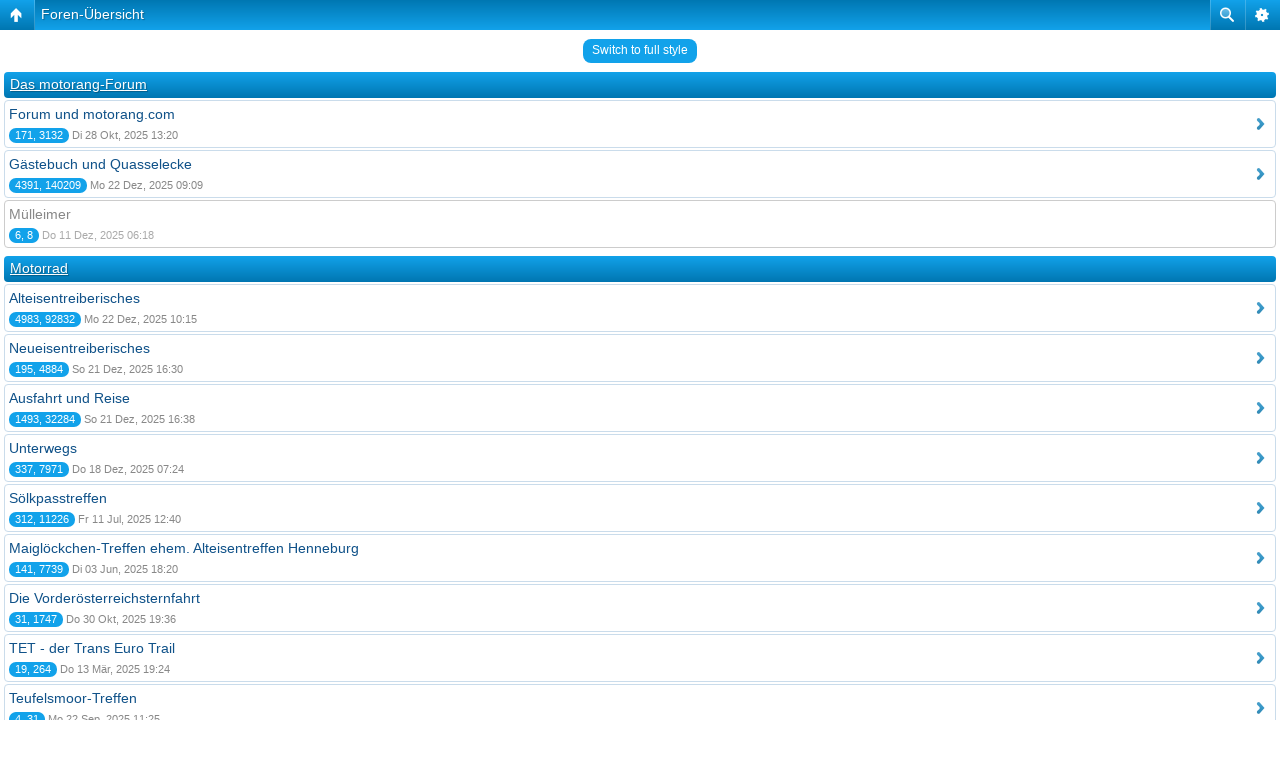

--- FILE ---
content_type: text/html; charset=UTF-8
request_url: https://forum.motorang.com/index.php?sid=0ef7f9aa177d745aeceb467b51b26e0b&mobile=mobile
body_size: 2367
content:
<!DOCTYPE html>
<html dir="ltr" lang="de" xml:lang="de" class="nojs">
<head>
<meta http-equiv="content-type" content="text/html; charset=UTF-8" />
<meta name="viewport" content="width=device-width, initial-scale=1.0"/> 

<title>AIA - Alteisentreiber IG Austria &bull; Foren-Übersicht</title>
<!--
	phpBB style name: Artodia: Mobile and SEO
	Based on style:   prosilver (this is the default phpBB3 style)
	Original author:  Tom Beddard ( http://www.subBlue.com/ )
	Modified by:	  Vjacheslav Trushkin ( http://www.artodia.com/ )
-->
<link href="./styles/art_mobile/theme/style.css" rel="stylesheet" type="text/css" />
<script src="./styles/art_mobile/template/mobile.js"></script>
</head>

<body id="phpbb" class="section-index ltr">

<div id="page-header" class="nav-block gradient menu-2">
    <ul id="page-header-start">
        <li><a href="javascript:void(0);" class="menu-link back"><span>Foren-Übersicht</span></a>
            <ul class="sub" itemscope="itemscope">
                <li><a href="./index.php?sid=06da497b724c76895252dca495475e07" itemprop="url" rel="up">Foren-Übersicht</a></li>
                   
            </ul>
        </li>
    </ul>
    <ul id="page-header-menu">
        <li><a href="javascript:void(0);" class="menu-link main"><span>Foren-Übersicht</span></a>
            <ul class="sub">
    			
				<li><a href="./faq.php?sid=06da497b724c76895252dca495475e07">FAQ</a></li>
				<li><a href="./ucp.php?mode=register&amp;sid=06da497b724c76895252dca495475e07">Registrieren</a></li>
					<li><a href="./ucp.php?mode=login&amp;sid=06da497b724c76895252dca495475e07">Anmelden</a></li>
				
            </ul>
        </li>
        
        <li><a href="javascript:void(0);" class="menu-link search"><span>Erweiterte Suche</span></a>
            <ul class="sub">
                <li><a href="./search.php?sid=06da497b724c76895252dca495475e07">Erweiterte Suche</a></li>
                
        		<li><a href="./search.php?search_id=unanswered&amp;sid=06da497b724c76895252dca495475e07">Unbeantwortete Themen</a></li>
        		
        		<li><a href="./search.php?search_id=active_topics&amp;sid=06da497b724c76895252dca495475e07">Aktive Themen</a></li>
            </ul>
        </li>
        
    </ul>
    <h1><a href="javascript:void(0);">Foren-Übersicht</a>
        </h1>
    <p>motorang.com</p>
</div>

<div id="page-body">
		<div class="mobile-style-switch mobile-style-switch-header" style="padding: 5px; text-align: center;"><a href="./index.php?sid=06da497b724c76895252dca495475e07&amp;mobile=desktop">Switch to full style</a></div>
		<div class="forums">
		    
		        <p class="header gradient link" onclick="document.location.href='./viewforum.php?f=32&amp;sid=06da497b724c76895252dca495475e07';"><a href="./viewforum.php?f=32&amp;sid=06da497b724c76895252dca495475e07">Das motorang-Forum</a></p>
		        
			<ul class="topiclist forums">
	
		<li class="row link" onclick="document.location.href='./viewforum.php?f=1&amp;sid=06da497b724c76895252dca495475e07'; return false;">
            <p><a href="./viewforum.php?f=1&amp;sid=06da497b724c76895252dca495475e07" class="forumtitle">Forum und motorang.com</a></p>
            
            <p><span class="replies" title="Themen, Beiträge">171, 3132</span>
                Di 28 Okt, 2025 13:20
            </p>
            
		</li>
	
		<li class="row link" onclick="document.location.href='./viewforum.php?f=13&amp;sid=06da497b724c76895252dca495475e07'; return false;">
            <p><a href="./viewforum.php?f=13&amp;sid=06da497b724c76895252dca495475e07" class="forumtitle">Gästebuch und Quasselecke</a></p>
            
            <p><span class="replies" title="Themen, Beiträge">4391, 140209</span>
                Mo 22 Dez, 2025 09:09
            </p>
            
		</li>
	
		<li class="row locked link" onclick="document.location.href='./viewforum.php?f=2&amp;sid=06da497b724c76895252dca495475e07'; return false;">
            <p><a href="./viewforum.php?f=2&amp;sid=06da497b724c76895252dca495475e07" class="forumtitle">Mülleimer</a></p>
            
            <p><span class="replies" title="Themen, Beiträge">6, 8</span>
                Do 11 Dez, 2025 06:18
            </p>
            
		</li>
	
			</ul>

		</div>
	
		<div class="forums">
		    
		        <p class="header gradient link" onclick="document.location.href='./viewforum.php?f=34&amp;sid=06da497b724c76895252dca495475e07';"><a href="./viewforum.php?f=34&amp;sid=06da497b724c76895252dca495475e07">Motorrad</a></p>
		        
			<ul class="topiclist forums">
	
		<li class="row link" onclick="document.location.href='./viewforum.php?f=3&amp;sid=06da497b724c76895252dca495475e07'; return false;">
            <p><a href="./viewforum.php?f=3&amp;sid=06da497b724c76895252dca495475e07" class="forumtitle">Alteisentreiberisches</a></p>
            
            <p><span class="replies" title="Themen, Beiträge">4983, 92832</span>
                Mo 22 Dez, 2025 10:15
            </p>
            
		</li>
	
		<li class="row link" onclick="document.location.href='./viewforum.php?f=60&amp;sid=06da497b724c76895252dca495475e07'; return false;">
            <p><a href="./viewforum.php?f=60&amp;sid=06da497b724c76895252dca495475e07" class="forumtitle">Neueisentreiberisches</a></p>
            
            <p><span class="replies" title="Themen, Beiträge">195, 4884</span>
                So 21 Dez, 2025 16:30
            </p>
            
		</li>
	
		<li class="row link" onclick="document.location.href='./viewforum.php?f=9&amp;sid=06da497b724c76895252dca495475e07'; return false;">
            <p><a href="./viewforum.php?f=9&amp;sid=06da497b724c76895252dca495475e07" class="forumtitle">Ausfahrt und Reise</a></p>
            
            <p><span class="replies" title="Themen, Beiträge">1493, 32284</span>
                So 21 Dez, 2025 16:38
            </p>
            
		</li>
	
		<li class="row link" onclick="document.location.href='./viewforum.php?f=44&amp;sid=06da497b724c76895252dca495475e07'; return false;">
            <p><a href="./viewforum.php?f=44&amp;sid=06da497b724c76895252dca495475e07" class="forumtitle">Unterwegs</a></p>
            
            <p><span class="replies" title="Themen, Beiträge">337, 7971</span>
                Do 18 Dez, 2025 07:24
            </p>
            
		</li>
	
		<li class="row link" onclick="document.location.href='./viewforum.php?f=5&amp;sid=06da497b724c76895252dca495475e07'; return false;">
            <p><a href="./viewforum.php?f=5&amp;sid=06da497b724c76895252dca495475e07" class="forumtitle">Sölkpasstreffen</a></p>
            
            <p><span class="replies" title="Themen, Beiträge">312, 11226</span>
                Fr 11 Jul, 2025 12:40
            </p>
            
		</li>
	
		<li class="row link" onclick="document.location.href='./viewforum.php?f=47&amp;sid=06da497b724c76895252dca495475e07'; return false;">
            <p><a href="./viewforum.php?f=47&amp;sid=06da497b724c76895252dca495475e07" class="forumtitle">Maiglöckchen-Treffen ehem. Alteisentreffen Henneburg</a></p>
            
            <p><span class="replies" title="Themen, Beiträge">141, 7739</span>
                Di 03 Jun, 2025 18:20
            </p>
            
		</li>
	
		<li class="row link" onclick="document.location.href='./viewforum.php?f=56&amp;sid=06da497b724c76895252dca495475e07'; return false;">
            <p><a href="./viewforum.php?f=56&amp;sid=06da497b724c76895252dca495475e07" class="forumtitle">Die Vorderösterreichsternfahrt</a></p>
            
            <p><span class="replies" title="Themen, Beiträge">31, 1747</span>
                Do 30 Okt, 2025 19:36
            </p>
            
		</li>
	
		<li class="row link" onclick="document.location.href='./viewforum.php?f=61&amp;sid=06da497b724c76895252dca495475e07'; return false;">
            <p><a href="./viewforum.php?f=61&amp;sid=06da497b724c76895252dca495475e07" class="forumtitle">TET - der Trans Euro Trail</a></p>
            
            <p><span class="replies" title="Themen, Beiträge">19, 264</span>
                Do 13 Mär, 2025 19:24
            </p>
            
		</li>
	
		<li class="row link" onclick="document.location.href='./viewforum.php?f=65&amp;sid=06da497b724c76895252dca495475e07'; return false;">
            <p><a href="./viewforum.php?f=65&amp;sid=06da497b724c76895252dca495475e07" class="forumtitle">Teufelsmoor-Treffen</a></p>
            
            <p><span class="replies" title="Themen, Beiträge">4, 31</span>
                Mo 22 Sep, 2025 11:25
            </p>
            
		</li>
	
			</ul>

		</div>
	
		<div class="forums">
		    
		        <p class="header gradient link" onclick="document.location.href='./viewforum.php?f=35&amp;sid=06da497b724c76895252dca495475e07';"><a href="./viewforum.php?f=35&amp;sid=06da497b724c76895252dca495475e07">Tauerntreffen</a></p>
		        
			<ul class="topiclist forums">
	
		<li class="row link" onclick="document.location.href='./viewforum.php?f=4&amp;sid=06da497b724c76895252dca495475e07'; return false;">
            <p><a href="./viewforum.php?f=4&amp;sid=06da497b724c76895252dca495475e07" class="forumtitle">Tauerntreffen</a></p>
            
            <p><span class="replies" title="Themen, Beiträge">345, 6735</span>
                Sa 06 Dez, 2025 20:01
            </p>
            
		</li>
	
		<li class="row link" onclick="document.location.href='./viewforum.php?f=43&amp;sid=06da497b724c76895252dca495475e07'; return false;">
            <p><a href="./viewforum.php?f=43&amp;sid=06da497b724c76895252dca495475e07" class="forumtitle">Tauerntreffen Archiv</a></p>
            
            <p><span class="replies" title="Themen, Beiträge">344, 8842</span>
                Di 31 Jan, 2023 07:20
            </p>
            
		</li>
	
		<li class="row link" onclick="document.location.href='./viewforum.php?f=57&amp;sid=06da497b724c76895252dca495475e07'; return false;">
            <p><a href="./viewforum.php?f=57&amp;sid=06da497b724c76895252dca495475e07" class="forumtitle">Tauerntreffen aktuell / current</a></p>
            
            <p><span class="replies" title="Themen, Beiträge">15, 424</span>
                Di 16 Dez, 2025 19:11
            </p>
            
		</li>
	
			</ul>

		</div>
	
		<div class="forums">
		    
		        <p class="header gradient link" onclick="document.location.href='./viewforum.php?f=36&amp;sid=06da497b724c76895252dca495475e07';"><a href="./viewforum.php?f=36&amp;sid=06da497b724c76895252dca495475e07">Flohmarkt</a></p>
		        
			<ul class="topiclist forums">
	
		<li class="row link" onclick="document.location.href='./viewforum.php?f=16&amp;sid=06da497b724c76895252dca495475e07'; return false;">
            <p><a href="./viewforum.php?f=16&amp;sid=06da497b724c76895252dca495475e07" class="forumtitle">Suche</a></p>
            
            <p><span class="replies" title="Themen, Beiträge">1812, 16291</span>
                Sa 20 Dez, 2025 22:48
            </p>
            
		</li>
	
		<li class="row link" onclick="document.location.href='./viewforum.php?f=17&amp;sid=06da497b724c76895252dca495475e07'; return false;">
            <p><a href="./viewforum.php?f=17&amp;sid=06da497b724c76895252dca495475e07" class="forumtitle">Biete</a></p>
            
            <p><span class="replies" title="Themen, Beiträge">2629, 19655</span>
                So 21 Dez, 2025 18:04
            </p>
            
		</li>
	
		<li class="row link" onclick="document.location.href='./viewforum.php?f=45&amp;sid=06da497b724c76895252dca495475e07'; return false;">
            <p><a href="./viewforum.php?f=45&amp;sid=06da497b724c76895252dca495475e07" class="forumtitle">AiA-Logistik etc</a></p>
            
            <p><span class="replies" title="Themen, Beiträge">902, 7098</span>
                So 21 Dez, 2025 17:32
            </p>
            
		</li>
	
			</ul>

		</div>
	
		<div class="forums">
		    
		        <p class="header gradient link" onclick="document.location.href='./viewforum.php?f=37&amp;sid=06da497b724c76895252dca495475e07';"><a href="./viewforum.php?f=37&amp;sid=06da497b724c76895252dca495475e07">Testforum</a></p>
		        
			<ul class="topiclist forums">
	
		<li class="row link" onclick="document.location.href='./viewforum.php?f=12&amp;sid=06da497b724c76895252dca495475e07'; return false;">
            <p><a href="./viewforum.php?f=12&amp;sid=06da497b724c76895252dca495475e07" class="forumtitle">Test</a></p>
            
		</li>
	
			</ul>

		</div>
	
	<form method="post" action="./ucp.php?mode=login&amp;sid=06da497b724c76895252dca495475e07">
    <div class="block">
	<h3>Anmelden</h3>
		<fieldset class="quick-login">
			<input type="text" name="username" id="username" size="10" class="inputbox" title="Username" /> <input type="password" name="password" id="password" size="10" class="inputbox" title="Passwort" />
			
				<br /><label for="autologin">Mich bei jedem Besuch automatisch anmelden <input type="checkbox" name="autologin" id="autologin" /></label><br />
			
			<input type="submit" name="login" value="Anmelden" class="button2" />
			<input type="hidden" name="redirect" value="./index.php?mobile=mobile&amp;sid=06da497b724c76895252dca495475e07" />

		</fieldset>
    </div>
	</form>
<div class="mobile-style-switch mobile-style-switch-footer" style="padding: 5px; text-align: center;"><a href="./index.php?sid=06da497b724c76895252dca495475e07&amp;mobile=desktop">Switch to full style</a></div>
	<div class="copyright">
	    <p class="copy-left">
	        Powered by <a href="http://www.phpbb.com/">phpBB</a> &copy; phpBB Group.
		</p>
		<p class="copy-right">
		    phpBB Mobile / SEO by <a href="http://www.artodia.com/">Artodia</a>.
        </p>
	</div>
</div>

<div id="page-footer" class="nav-block gradient menu-1">
	<p><a href="./index.php?sid=06da497b724c76895252dca495475e07" accesskey="h">Foren-Übersicht</a></p>
    <ul id="page-footer-menu">
        <li><a href="javascript:void(0);" class="menu-link main"><span>Foren-Übersicht</span></a>
            <ul class="sub">
        		<li><a href="./memberlist.php?mode=leaders&amp;sid=06da497b724c76895252dca495475e07">Das Team</a></li><li><a href="./ucp.php?mode=delete_cookies&amp;sid=06da497b724c76895252dca495475e07">Alle Cookies des Boards löschen</a></li>
    			<li><span>Alle Zeiten sind UTC + 1 Stunde </span></li>
            </ul>
        </li>
        
    </ul>
</div>

</body>
</html>

--- FILE ---
content_type: text/css
request_url: https://forum.motorang.com/styles/art_mobile/theme/style.css
body_size: 3832
content:
html, body {
    width: 100%;
    min-height: 100%;
    margin: 0;
    padding: 0;
    color: #000;
    background-color: #fff;
    font-family: Verdana,Helvetica,Arial,sans-serif;
    font-size: 12px;
    line-height: 1.3em;
    -webkit-text-size-adjust: none;
}
html { height: 100%; }
body { position: relative; }

a, a:visited {
    color: #105289;
    text-decoration: underline;
}
a.link-new, a.link-new:visited {
    color: #bc2a4d;
}
a:hover, a.link-new:hover {
    color: #bc2a4d;
}

p { 
    margin: 4px; 
    padding: 0;
}

h2, h3 { 
    font-size: 14px;
    margin: 4px 0;
    padding: 0;
    color: #0077b2;
    text-shadow: none;
}

img { display: inline-block; }

/* 
    header / footer
*/
#page-header, #page-footer {
    margin: 0;
    padding: 0;
    height: 30px;
    color: #fff;
    text-shadow: rgba(0, 0, 0, 0.3) 1px 1px 1px;
}
.gradient, .button1, .button2, th {
    background: #12a2ea;
    background: -webkit-gradient(linear, left top, left bottom, from(#0077b2), to(#12a2ea));
    background: -moz-linear-gradient(top, #0077b2, #12a2ea);
    background: linear-gradient(to bottom, #0077b2, #12a2ea);
    color: #fff !important;
    text-shadow: rgba(0, 0, 0, 0.3) 1px 1px 1px;
}
.gradient.link:hover, .button1:hover, .button2:hover, #page-header > ul > li:hover, #page-header > ul > li.menu-hover {
    background: #0077b2;
    background: -webkit-gradient(linear, left top, left bottom, from(#0b5c84), to(#0077b2));
    background: -moz-linear-gradient(top, #0b5c84, #0077b2);
    background: linear-gradient(to bottom, #0b5c84, #0077b2);
}
.header.gradient, th, #page-header > ul > li {
    background: -webkit-gradient(linear, left top, left bottom, from(#12a2ea), to(#0076b1));
    background: -moz-linear-gradient(top, #12a2ea, #0076b1);
    background: linear-gradient(to bottom, #12a2ea, #0076b1);
}
.header.link.gradient:hover {
    background: -webkit-gradient(linear, left top, left bottom, from(#0076b1), to(#12a2ea));
    background: -moz-linear-gradient(top, #0076b1, #12a2ea);
    background: linear-gradient(to bottom, #0076b1, #12a2ea);
}
#page-header {
    z-index: 2;
}
#page-footer {
    position: absolute;
    left: 0;
    right: 0;
    bottom: 0;
}

.gradient a, .gradient a:visited, .gradient a:hover, th a, th a:visited, th a:hover {
    color: #fff;
    text-shadow: rgba(0, 0, 0, 0.3) 1px 1px 1px;
}

#page-header h1, #page-footer > p {
	position: absolute;
    display: block;
    font-family: Arial;
    font-size: 14px;
    font-weight: normal;
    margin: 0;
    top: 0;
    left: 35px;
    right: 0;
    padding: 7px 6px 5px;
    line-height: 1em;
    white-space: nowrap;
    overflow: hidden;
}
#page-header.menu-1 h1, #page-footer.menu-1 > p {
	right: 35px;
}
#page-header.menu-2 h1, #page-footer.menu-2 > p {
	right: 70px;
}
#page-header.menu-3 h1, #page-footer.menu-3 > p {
	right: 105px;
}
#page-footer > p {
	left: 0;
}
#page-header h1 a { text-decoration: none; }
#page-header > p { display: none; }

#page-header {
    transition: opacity 0.5s ease;
    -moz-transition: opacity 0.5s ease;
    -webkit-transition: opacity 0.5s ease;
}

.nav-block ul, .nav-block li, .sub, .sub li {
    list-style-type: none;
    display: block;
    margin: 0;
    padding: 0;
}
.nav-block > ul, .nav-block > ul > li {
    float: right;
}
#page-header-start { 
	float: left; 
	width: 35px;
}
.nav-block > ul > li {
    height: 30px;
}
.nav-block li.li-hover, .tabs-list:hover {
    background-color: #0077b2;
}
ul.sub { 
    display: none; 
    position: absolute;
    z-index: 3;
    top: 29px;
    left: 4px;
    right: 4px;
    background-color: #12a2ea;
    background: -webkit-gradient(linear, left top, left bottom, from(#12a2ea), to(#0d88c6));
    background: -moz-linear-gradient(top, #12a2ea, #0d88c6);
    background: linear-gradient(to bottom, #12a2ea, #0d88c6);
    padding: 2px;
    border: solid 2px #fff;
    border-radius: 6px;
    -moz-border-radius: 6px;
    -webkit-border-radius: 6px;
    box-shadow: 0 0 5px rgba(0, 0, 0, 0.25);
    -moz-box-shadow: 0 0 5px rgba(0, 0, 0, 0.25);
    -webkit-box-shadow: 0 0 5px rgba(0, 0, 0, 0.25);
}
#page-footer ul.sub {
    top: auto;
    bottom: 29px;
}
.nojs li:hover ul.sub, ul.sub-hover {
    display: block;
}
ul.sub li {
    border-top: solid 1px #fff;
    border-color: rgba(255, 255, 255, 0.6);
    padding: 0;
}
ul.sub li:first-child { border-top-width: 0; }
ul.sub li a, ul.sub li a:visited, ul.sub li span {
    display: block;
    padding: 8px;
    line-height: 1em;
    color: #fff;
}
ul.sub li span {
    color: rgba(255, 255, 255, 0.7);
    text-shadow: none;
    padding: 4px 8px;
}
ul.sub li a:hover {
    background-color: #0077b2;
    color: #fff;
}

.nav-block .menu-link {
    background-position: 50% 50%;
    background-repeat: no-repeat;
    display: block;
    width: 34px;
    height: 30px;
    margin: 0;
    padding: 0;
    border-left: solid 1px #fff;
    border-color: rgba(255, 255, 255, 0.2);
}
#page-header-start .menu-link {
    border-right: solid 1px #fff;
    border-color: rgba(255, 255, 255, 0.2);
    border-left-width: 0;
}
.nav-block .menu-link strong { font-weight: normal; }
.nav-block .menu-link span { display: none; }
.nav-block .menu-link.back,
.nav-block .menu-link.main,
.nav-block .menu-link.search {
	background-image: url("images/menu_sprite.png");
	background-size: 125px 16px;
	background-repeat: no-repeat;
}
.nav-block .menu-link.back { background-position: 8px 50%; }
.nav-block .menu-link.main { background-position: -42px 50%; }
.nav-block .menu-link.search { background-position: -92px 50%; }

.operaMini .nav-block .menu-link.back { background-image: url("images/menu_up.png"); }
.operaMini .nav-block .menu-link.main { background-image: url("images/menu_main.png"); }
.operaMini .nav-block .menu-link.search { background-image: url("images/menu_search.png"); }
.operaMini .nav-block .menu-link.back,
.operaMini .nav-block .menu-link.main,
.operaMini .nav-block .menu-link.search {
	background-position: 50% 50%;
	background-size: auto auto;
}

.pages .menu-link { 
    padding-top: 6px;
    height: 24px;
    text-align: center;
}
.pages ul.sub li:first-child {
    padding: 6px;
}
.pages ul.sub li:first-child span, .pages ul.sub li:first-child a { 
    display: inline; 
    padding: 0;
}

div.copyright {
    clear: both;
    margin: 6px 0 0;
    padding: 0;
    font-size: 10px;
    line-height: 16px;
    text-align: center;
    height: 14px;
    overflow: hidden;
}
p.copy-left, p.copy-right {
    margin: 0;
    padding: 0;
    float: left;
    color: #888;
}
p.copy-right { float: right; }

/* content */
#page-body {
    margin: 0;
    padding: 4px 4px 36px;
}

#page-body > p, #page-body > form > p {
    margin: 0;
    margin-bottom: 4px;
}

/*
    Blocks
*/
.block {
    margin: 4px 0;
    border: 1px solid #ccc;
    padding: 4px;
    border-radius: 6px;
    -moz-border-radius: 6px;
    -webkit-border-radius: 6px;
}
div.copyright, #information { text-align: center; }
.rules, .notice {
    background-color: #f9eaef;
    border-color: #eeaabf;
    padding: 4px;
}
.rules h2 {
    color: #dc1818;
}
p.block { padding: 6px 4px; }

/*
    Forums list
*/
div.forums {
    margin: 4px 0 8px;
}
.block > p.header, .forums > p.header {
    font-size: 14px;
    font-family: Arial;
    line-height: 1.2em;
    margin: 0;
    padding: 4px 6px 6px;
    border: 0px solid #fff;
    border-radius: 4px;
    -moz-border-radius: 4px;
    -webkit-border-radius: 4px;
}
ul.forums, ul.forums > li {
    display: block;
    margin: 0;
    padding: 0;
    list-style-type: none;
}

ul.forums > li, .search .post-details {
    border: solid 1px #cadceb;
    border-radius: 4px;
    -moz-border-radius: 4px;
    -webkit-border-radius: 4px;
    margin: 2px 0;
    position: relative;
}
ul.forums > li:after, .search .post-details:after {
	content: '';
	position: absolute;
	top: 0;
	bottom: 0;
	right: 0;
	width: 20px;
	pointer-events: none;
	background: url("images/link_sprite.png") 0 50% no-repeat;
	background-size: 40px 16px;
}
.operaMini ul.forums > li:after, .operaMini .search .post-details:after {
    background: url("images/link.png") right 50% no-repeat;
    background-size: auto auto;
}

ul.forums > li.locked { 
    border-color: #ccc; 
    background-image: none;
}
ul.forums > li.locked:after { display: none; }

ul.forums > li.row-new, ul.forums > li.pm-new { 
    border-color: #e9cad3;
}
ul.forums > li.row-new:after, ul.forums > li.pm-new:after { 
	background-position: -20px 50%;
}
.operaMini ul.forums > li.row-new:after, .operaMini ul.forums > li.pm-new:after { 
    background-image: url("images/link_new.png");
    background-position: right 50%;
}

ul.forums > li.row-new {
    border-width: 2px;
}
ul.forums > li:last-child { margin-bottom: 0; }

ul.forums > li.has-pagination {
	margin-bottom: 0;
	border-bottom-width: 0;
	border-bottom-left-radius: 0;
	-moz-border-radius-bottomleft: 0;
	-webkit-border-bottom-left-radius: 0;
	border-bottom-right-radius: 0;
	-moz-border-radius-bottomright: 0;
	-webkit-border-bottom-right-radius: 0;
}
ul.forums > li.has-pagination > p:last-child {
	margin-bottom: 0;
	padding-bottom: 4px;
	border-bottom: 1px dashed #ccc;
}

ul.forums > li.row-pagination {
	margin-top: 0;
	padding: 2px 4px 4px;
	border-top-width: 0;
	border-top-left-radius: 0;
	-moz-border-radius-topleft: 0;
	-webkit-border-top-left-radius: 0;
	border-top-right-radius: 0;
	-moz-border-radius-topright: 0;
	-webkit-border-top-right-radius: 0;
}
ul.forums > li.row-pagination:after { display: none; }

ul.forums > li > p {
    color: #888;
    font-size: 11px;
}
ul.forums > li.locked > p {
    color: #aaa;
}
ul.forums > li a {
    text-decoration: none;
    font-family: Arial;
    line-height: 1.4em;
}
ul.forums > li.locked a, ul.forums > li.locked a:visited {
    color: #888;
}
ul.forums > li.locked a:hover, ul.forums > li.row-new a, ul.forums > li.row-new a:visited, ul.forums > li.pm-new a.topictitle, ul.forums > li.pm-new a.topictitle:visited {
    color: #e02451;
}
ul.forums > li.row-new a:hover, ul.forums > li.pm-new a.topictitle:hover { color: #bc2a4d; }
ul.forums > li > p:first-child {
    font-size: 14px;
}
ul.forums strong { color: #888; font-weight: normal; }

span.replies {
    display: inline-block;
    border: solid 0px transparent;
    padding: 0 6px;
    border-radius: 8px;
    -moz-border-radius: 8px;
    -webkit-border-radius: 8px;
    color: #fff;
    background-color: #12a2ea;
}
span.replies.empty { background-color: #ccc; }

/*
    Posts
*/
.post { position: relative; }
.post-header {
    min-height: 16px;
}
.post-author {
    float: right;
    padding: 3px 6px;
    margin-left: 4px;
    border: solid 0px transparent;
    border-radius: 6px;
    -moz-border-radius: 6px;
    -webkit-border-radius: 6px;
}
.post-author.settings > a {
    display: inline-block;
    width: 16px;
    background-image: url("images/menu_sprite.png");
	background-size: 125px 16px;
	background-repeat: no-repeat;
	background-position: -50px 50%;
}
.operaMini .post-author.settings > a
{
    background-image: url("images/menu_main.png");
    background-position: 50% 50%;
    background-size: auto auto;
}
.post-author .sub, .tabs-list .sub { 
    display: none;
    top: 30px;
}
.post-header h2, .post-author > a {
    font-family: Arial;
    text-decoration: none;
}
.nojs .post-author:hover .sub, .post-author .sub-hover, .nojs .tabs-list:hover .sub, .tabs-list .sub-hover { 
    display: block; 
}
.post-time { 
    margin: 0 0 4px; 
    color: #888;
    font-size: 11px;
}
.search .post-time { margin: 0; }
.post .rules { margin: 4px 10px; }
.search .post-details {
    color: #888;
    font-size: 11px;
    line-height: 1.2em;
    border-width: 1px;
    padding: 4px;
    margin: 2px 10px;
}

.arrow-up, .arrow-down {
	display: inline-block;
	padding-left: 5px;
	font-weight: normal;
	position: relative;
	top: -1px;
}
.arrow-up, .menu-hover .arrow-down { display: none; }
.menu-hover .arrow-up { display: inline-block; }

/*
    BBCode
*/
blockquote, .codebox, .attachbox, .inline-attachment {
    margin: 4px 10px;
    border: solid 1px #ccc;
    border-radius: 6px;
    -moz-border-radius: 6px;
    -webkit-border-radius: 6px;
    padding: 4px;
    color: #444;
    font-size: 11px;
}
blockquote cite, .codebox dt {
    display: block;
    color: #999;
    font-style: normal;
    font-weight: normal;
}
.codebox dd, .codebox code {
    display: block;
    margin: 0;
    padding: 0;
}
.attachbox dt, .file dt {
    margin: 0;
    padding: 0;
    color: #999;
}
dl.file, .attachbox dd, .file dd {
    margin: 0;
    padding: 0;
}

/*
    Pagination
*/
ul.forums .pages a, ul.forums p.pages {
    margin-top: 0;
    line-height: 1em;
}
ul.forums .pages a, ul.forums a.newest {
    display: inline-block;
    padding: 4px;
    border: solid 0px transparent;
    background-color: #12a2ea;
    color: #fff !important;
    border-radius: 4px;
    -moz-border-radius: 4px;
    -webkit-border-radius: 4px;
}
ul.forums .pages a:hover { background-color: #0077b2; }
ul.forums a.newest, ul.forums span.pages a { 
    line-height: 1em;
    font-size: 11px; 
    padding: 2px 4px;
    margin: 0;
    margin-left: 4px;
}
.pages .page-sep { display: none; }

/*
    Buttons
*/
div.buttons a, a.button1, a.button2 {
    display: inline-block;
    text-decoration: none !important;
}
div.buttons a, .button1, .button2 {
    font-family: Arial;
    padding: 4px 8px 4px;
    border: solid 0px transparent;
    border-radius: 6px;
    -moz-border-radius: 6px;
    -webkit-border-radius: 6px;
}
div.buttons a { margin-bottom: 2px; }

/*
    Forms
*/
form, fieldset {
    margin: 0;
    padding: 0;
    border-width: 0;
}

fieldset dl, dl.polls {
    height: 1%;
    overflow: hidden;
}
fieldset dl {
    margin: 0;
    padding: 4px 0;
}
fieldset dt, .details dt {
    display: block;
    float: left;
    text-align: left;
    width: 40%;
}
fieldset.fields1 dt {
    border-right-width: 0;
    width: 75px;
    clear: left;
}
fieldset.fields2 dt, .details dt {
    border-right-width: 0;
    width: 115px;
}
fieldset dd, .details dd {
    margin-bottom: 3px;
    margin-left: 41%;
    vertical-align: top;
}
fieldset.fields1 dd {
    border-left-width: 0;
    margin-left: 80px;
}
fieldset.fields2 dd, .details dd {
    border-left-width: 0;
    margin-left: 120px;
}

fieldset dd input[type="text"] { width: 200px; }
fieldset dd textarea { width: 160px; height: 40px; }
#message-box textarea { width: 285px; height: 100px; }


fieldset.polls dd.resultbar {
    width: 50%;
}
fieldset.polls dd {
    border-left: medium none;
    float: left;
    font-size: 1.1em;
    margin-left: 0;
    padding: 0 5px;
    width: auto;
}
fieldset.polls dd div {
    color: #fff;
    background-color: #a92346;
    border: solid 0px transparent;
    border-radius: 6px;
    -moz-border-radius: 6px;
    -webkit-border-radius: 6px;
    font-family: Arial;
    font-weight: bold;
    min-width: 14px;
    overflow: visible;
    padding: 0 2px;
    text-align: right;
}

p.explain { 
    margin: 0 0 6px; 
    color: #666;
    font-size: 11px;
}

select {
	max-width: 250px;
}

/*
    Table
*/
table {
    width: 100%;
    margin: 4px 0;
}
table td, table th {
    margin: 1px;
    padding: 3px;
    border: solid 1px #ccc;
    border-radius: 6px;
    -moz-border-radius: 6px;
    -webkit-border-radius: 6px;
}
table th { 
    border-width: 0; 
    font-weight: normal; 
}

/*
    UCP
*/
.tabs-container { 
    position: relative; 
    margin: 0 0 6px 0;
}
.tabs-list { 
    display: inline-block; 
    border: solid 0px transparent;
    border-radius: 6px;
    -moz-border-radius: 6px;
    -webkit-border-radius: 6px;
    padding: 0 6px;
}
.tabs-list > a {
    display: inline-block;
    padding: 3px 6px 6px;
}

.tabs-list .sub { top: 22px; }

/*
    Misc stuff
*/
.clear { clear: both; }
.float-right { float: right; }

dl.faq { margin: 0 0 6px; }
dl.faq:last-child { margin: 0; }
dl.faq dt { 
    margin: 0 0 4px; 
    color: #000;
    text-shadow: none;
    font-size: 14px;
}
dl.faq dd { margin: 2px 4px; }

.mobile-style-switch a {
	display: inline-block;
	padding: 3px 8px 4px;
	border: 1px solid transparent;
	border-radius: 8px;
	-moz-border-radius: 8px;
	-webkit-border-radius: 8px;
	text-decoration: none !important;
    background: #12a2ea;
    color: #fff !important;
}

span.zoom-container {
	position: relative;
	display: inline-block;
	padding-top: 30px;
}
span.zoom-image { display: none; }
img.zoom + span.zoom-image {
	display: block;
	position: absolute;
	top: 0;
	left: 0;
	width: 30px;
	height: 30px;
	background: url("images/zoom.png") 0 0 no-repeat;
	cursor: pointer;
}
img.zoom.zoomed-in + span.zoom-image { 
	background-position: 0 -30px; 
}


--- FILE ---
content_type: text/javascript
request_url: https://forum.motorang.com/styles/art_mobile/template/mobile.js
body_size: 2235
content:
/*
	JavaScript for "Artodia: Mobile" phpBB style.
	Created by Vjacheslav Trushkin (Arty)

	This script resizes large images and adds JS events to drop down menus.

	Check http://www.phpbbmobile.com/ for latest version.
*/
var phpBBMobile = {

	/*
		Configuration
	*/
	
	// Resize images
	opResizeImages: true,
	
	// Resize images inside links (ignored if previous option is false)
	opResizeImagesInLinks: true,
	
	/*
		Functions
	*/
	
	// Apply function to each item
	each: function(selector, callback)
	{
		var items = document.querySelectorAll(selector),
			total = items.length;
		for (var i=0; i<total; i++)
		{
			callback.call(items[i], i);
		}
		return items;
	},

	// Check if element has certain class
	hasClass: function(element, className)
	{
		var match = ' ' + className + ' ';
		return (element.className && (' ' + element.className + ' ').indexOf(match) > -1);
	},

	// Add class to element
	addClass: function(element, className)
	{
		if (phpBBMobile.hasClass(element, className))
		{
			return;
		}
		element.className += ((element.className.length > 0) ? ' ' : '') + className;
		return element.className;
	},

	// Remove class from element
	removeClass: function(element, className)
	{
		if (!element.className.length)
		{
			return;
		}
		element.className = (element.className == className) ? '' : (' ' + element.className + ' ').replace(' ' + className + ' ', ' ').replace(/^\s+/, '').replace(/\s+$/, '');
		return element.className;
	},

	// Toggle class
	toggleClass: function(element, className)
	{
		if (phpBBMobile.hasClass(element, className))
		{
			return phpBBMobile.removeClass(element, className);
		}
		return phpBBMobile.addClass(element, className);
	},
	
	// Get computed style
	getStyle: function(item, prop)
	{
		if (typeof (item.currentStyle) == 'function')
		{
			return item.currentStyle(prop);
		}
		else if (window.getComputedStyle)
		{
			return document.defaultView.getComputedStyle(item, null).getPropertyValue(prop);
		}
		return false;
	},
	
	// Get left+right sides
	getSidesStyle: function(item, prop)
	{
		var left = phpBBMobile.getStyle(item, prop + '-left'),
			right = phpBBMobile.getStyle(item, prop + '-right');
		if (left === false || right === false)
		{
			return false;
		}

		left = parseInt(left);
		right = parseInt(right);
		
		return (isNaN(left) || isNaN(right)) ? false : left + right;
	},
	
	// Get element width
	getClientWidth: function(item)
	{
		var diff = 0;

		// Get display mode
		switch (phpBBMobile.getStyle(item, 'display'))
		{
			case 'block':
				var width = parseInt(item.clientWidth);
				return (isNaN(width) || !width) ? false : width;
				
			case 'inline-block':
				var margin = phpBBMobile.getSidesStyle(item, 'margin');
				if (margin === false)
				{
					return false;
				}
				diff += margin;

			case 'inline':
				var padding = phpBBMobile.getSidesStyle(item, 'padding');
				if (padding === false)
				{
					return false;
				}
				diff += padding;
				
				if (!item.parentNode)
				{
					return false;
				}
				
				var width = phpBBMobile.getClientWidth(item.parentNode);
				if (!width)
				{
					return false;
				}
				width += diff;
				
				return width;
				
			default:
				return false;
		}
	},

	// Check image size
	checkImage: function()
	{
		var maxWidth = phpBBMobile.getClientWidth(this.parentNode);
		if (maxWidth < 10)
		{
			return;
		}
		maxWidth -= 10;
		if (this.width > maxWidth)
		{
			phpBBMobile.resizeImage.call(this, maxWidth);
		}
	},

	// Resize image
	resizeImage: function(width)
	{
		var wrapper = document.createElement('span');
		wrapper.className = 'zoom-container';
		wrapper.appendChild(this.cloneNode(true));
		this.parentNode.replaceChild(wrapper, this);

		var img = wrapper.firstChild;
		img.setAttribute('data-max-width', width);
		img.style.maxWidth = width + 'px';
		img.style.cursor = 'pointer';
		phpBBMobile.addClass(img, 'zoom');
		img.addEventListener('click', phpBBMobile.imageClicked);

		var span = document.createElement('span');
		span.className = 'zoom-image';
		wrapper.appendChild(span);
		span.addEventListener('click', phpBBMobile.zoomClicked);
	},

	// Image was clicked
	imageClicked: function()
	{
		if (phpBBMobile.hasClass(this, 'zoomed-in'))
		{
			phpBBMobile.removeClass(this, 'zoomed-in');
			this.style.maxWidth = this.getAttribute('data-max-width') + 'px';
			return;
		}
		phpBBMobile.addClass(this, 'zoomed-in');
		this.style.maxWidth = '';
	},

	// Zoom icon near image was clicked
	zoomClicked: function(event)
	{
		phpBBMobile.imageClicked.apply(this.parentNode.querySelector('img'), arguments);
		event.stopPropagation();
	},

	// Hide all popup menus
	hideMenus: function()
	{
		phpBBMobile.each('.sub-hover', function() {
			phpBBMobile.removeClass(this, 'sub-hover');
		});
		phpBBMobile.each('.menu-hover', function() {
			phpBBMobile.removeClass(this, 'menu-hover');
		});
	},

	// Popup menu
	setupMenu: function(element, menuTrigger, menuItem)
	{
		menuTrigger.addEventListener('click', function(event) {
			event.stopPropagation();
			var hasClass = phpBBMobile.hasClass(menuItem, 'sub-hover');
			phpBBMobile.hideMenus();
			if (!hasClass)
			{
				phpBBMobile.addClass(menuItem, 'sub-hover');
				phpBBMobile.addClass(element, 'menu-hover');
			}
			return false;
		}, false);
		var listItem = document.createElement('li'),
			closeLink = document.createElement('a');
		closeLink.addEventListener('click', phpBBMobile.hideMenus, false);
		closeLink.style.textAlign = 'right';
		closeLink.innerHTML = 'X';
		listItem.appendChild(closeLink);
		menuItem.appendChild(listItem);
	},

	// Initialise stuff
	__construct: function() 
	{
		// Swap .nojs for .hasjs for html element
		phpBBMobile.each('html', function() {
			phpBBMobile.addClass(this, 'hasjs');
			phpBBMobile.removeClass(this, 'nojs');
			if (navigator && navigator.userAgent.indexOf('Opera Mini') > 0)
			{
				phpBBMobile.addClass(this, 'operaMini');
			}
		});

		if (phpBBMobile.opResizeImages)
		{
			if (!phpBBMobile.opResizeImagesInLinks)
			{
				// Mark all images inside links as non-resizable
				phpBBMobile.each('a img', function() {
					phpBBMobile.addClass(this, 'non-resizable');
				});
			}
	
			// Resize all images inside posts
			phpBBMobile.each('.postbody img', function() {
				if (phpBBMobile.hasClass(this, 'non-resizable'))
				{
					return;
				}
				if (this.complete)
				{
					phpBBMobile.checkImage.call(this);
				}
				else
				{
					this.addEventListener('load', phpBBMobile.checkImage, false);
				}
			});
		}

		// Set up header/footer popups
		phpBBMobile.each('#page-header-start > li, #page-header-menu > li, #page-footer-menu > li', function() {
			var element = this,
				menuTrigger = element.querySelector('.menu-link'),
				menuItem = element.querySelector('.sub');
			if (!menuTrigger || !menuItem)
			{
				return;
			}
			phpBBMobile.setupMenu(element, menuTrigger, menuItem);
		});

		// Set up tabs and user profile popups
		phpBBMobile.each('.post-author, .tabs-list', function() {
			var element = this,
				menuTrigger = element.querySelector('a'),
				menuItem = element.querySelector('.sub');
			if (!menuTrigger || !menuItem)
			{
				return;
			}
			menuTrigger.setAttribute('href', 'javascript:void(0);');
			if (this.className.indexOf('settings') < 0)
			{
				menuTrigger.innerHTML += '<span class="arrow-up">&uarr;</span><span class="arrow-down">&darr;</span>';
			}
			phpBBMobile.setupMenu(element, menuTrigger, menuItem);
		});
	}
};

if (document.addEventListener && document.querySelectorAll)
{
	document.addEventListener('DOMContentLoaded', phpBBMobile.__construct, false);
}
